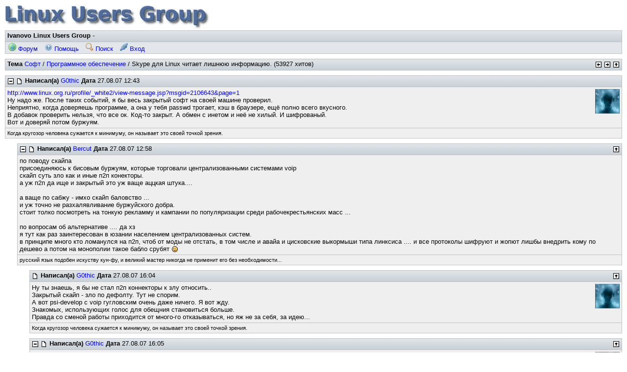

--- FILE ---
content_type: text/html; charset=koi8-r
request_url: http://linux.ivanovo.ru/f/topic_show.pl?pid=3525
body_size: 7134
content:
<!DOCTYPE HTML PUBLIC '-//W3C//DTD HTML 4.01//EN' 'http://www.w3.org/TR/html4/strict.dtd'>
<html>
<head>
<title>Skype для Linux читает лишнюю информацию.</title>
<meta http-equiv='content-type' content='text/html; charset=koi8-r'>
<meta http-equiv='content-style-type' content='text/css'>
<meta http-equiv='content-script-type' content='text/javascript'>
<link rel='stylesheet' href='/img/default/default.css' type='text/css'>
<style type='text/css'>
  body, input, textarea, select, table { font-family: 'Arial', sans-serif;  }
</style>
<script type='text/javascript'>
	function mwfSetFocus() {
		var texta = document.getElementsByTagName('textarea')[0];
		var inputs = document.getElementsByTagName('input');
		for (var i = 0; i < inputs.length; i++) {
			var inp = inputs[i];
			if (inp.type != 'hidden' && inp.type != 'submit' && inp.type != 'checkbox') {
				var input = inp;
				break;
			}
		}
		if (input) input.focus();
		else if (texta) texta.focus();
	}
	
	function mwfSetFocusOnload() {
		var mwfOldOnload = window.onload;
		if (typeof(window.onload) != 'function') window.onload = mwfSetFocus;
		else {
			window.onload = function() {
				if (mwfOldOnload) mwfOldOnload();
				mwfSetFocus();
			}
		}
	}
	mwfSetFocusOnload();
</script>
</head>
<body class='topic_show'>

<div class='tim'><a href='forum_show.pl'><img src='/img/lug.gif' alt=''/></a></div>

<div class='frm tpb'>
<div class='hcl'>
<span class='htt'>Ivanovo Linux Users Group</span> - &nbsp;
</div>
<div class='bcl'>
<a class='btl' href='forum_show.pl' title='Главная страница форума'><img class='bic' src='/img/buttonicons/bic_forum.png' alt=''/> Форум</a>
<a class='btl' href='forum_help.pl' title='Помощь и ЧаВО'><img class='bic' src='/img/buttonicons/bic_help.png' alt=''/> Помощь</a>
<a class='btl' href='forum_search.pl' title='Поиск в сообщениях по словам'><img class='bic' src='/img/buttonicons/bic_search.png' alt=''/> Поиск</a>
<a class='btl' href='user_login.pl?ori=topic_show.pl%3fpid%3d3525' title='Вход с именем и паролем'><img class='bic' src='/img/buttonicons/bic_login.png' alt=''/> Вход</a>
</div>
</div>

<script type='text/javascript'>
	function mwfToggleBranch(postId) {
		var branch = document.getElementById('brn' + postId);
		var toggle = document.getElementById('tgl' + postId);
		if (!branch || !toggle) return;
		if (branch.style.display != 'none') {
			branch.style.display = 'none';
			toggle.src = '/img/default/nav_plus.png';
			toggle.title = 'Expand branch';
			toggle.alt = '+';
		}
		else {
			branch.style.display = '';
			toggle.src = '/img/default/nav_minus.png';
			toggle.title = 'Collapse branch';
			toggle.alt = '-';
		}
	}

	function mwfExpandAllBranches() {
		var divs = document.getElementsByTagName('div');
		for (var i=0; i < divs.length; i++) {
			if (divs[i].id.indexOf('brn') == 0) divs[i].style.display = '';
		}
		var imgs = document.getElementsByTagName('img');
		for (var i=0; i < imgs.length; i++) {
			if (imgs[i].id.indexOf('tgl') == 0) {
				imgs[i].src = '/img/default/nav_minus.png';
				imgs[i].title = 'Collapse branch';
				imgs[i].alt = '-';
			}
		}
	}
</script>

<div class='frm'>
<div class='hcl'>
<span class='nav'>
<a href='prevnext.pl?tid=486;dir=prev'><img class='ico' src='/img/default/nav_prev.png' title='Перейти к предыдущей теме' alt='Предыдущая'/></a>
<a href='prevnext.pl?tid=486;dir=next'><img class='ico' src='/img/default/nav_next.png' title='Перейти к следующей теме' alt='Следующая'/></a>
<a href='board_show.pl?bid=20;tid=486#tid486'><img class='ico' src='/img/default/nav_up.png' title='Перейти на более высокий уровень' alt='Вверх'/></a>
</span>
<span class='htt'>Тема</span> <a href='forum_show.pl?bid=20#bid20'>Софт</a> / <a href='board_show.pl?bid=20;tid=486#tid486'>Программное обеспечение</a> / Skype для Linux читает лишнюю информацию. (53927 хитов)
</div>
</div>

<div class='frm pst' id='pid3485' style='margin-left: 0%'>
<div class='hcl'>
<span class='nav'>
</span>
<img class='ico' id='tgl3485' src='/img/default/nav_minus.png' onclick='mwfToggleBranch(3485)' ondblclick='mwfExpandAllBranches()' title='Collapse branch' alt='-'/>
<a href='topic_show.pl?pid=3485#pid3485'><img class='ico' src='/img/default/post_ou.png' title='' alt=''/></a>
<span class='htt'>Написал(а)</span> <a href='user_info.pl?uid=8'>G0thic</a>
<span class='htt'>Дата</span> 27.08.07 12:43
</div>
<div class='ccl'>
<img class='ava' src='/attach/avatars/8-6268.jpg' alt=''/>
<a class='url' href='http://www.linux.org.ru/profile/_white2/view-message.jsp?msgid=2106643&amp;page=1'>http://www.linux.org.ru/profile/_white2/view-message.jsp?msgid=2106643&amp;page=1</a><br/>Ну надо же. После таких событий, я бы весь закрытый софт на своей машине проверил.<br/>Неприятно, когда доверяешь программе, а она у тебя passwd трогает, кэш в браузере, ещё полно всего вкусного.<br/>В добавок проверить нельзя, что все ок. Код-то закрыт. А обмен с инетом и неё не хилый. И шифрованый.<br/>Вот и доверяй потом буржуям.
</div>
<div class='ccl sig'>
Когда кругозор человека сужается к минимуму, он называет это своей точкой зрения.
</div>
</div>

<div id='brn3485'>
<div class='frm pst' id='pid3488' style='margin-left: 2%'>
<div class='hcl'>
<span class='nav'>
<a href='#pid3485'><img class='ico' src='/img/default/nav_up.png' title='Go to parent post' alt='Parent'/></a>
</span>
<img class='ico' id='tgl3488' src='/img/default/nav_minus.png' onclick='mwfToggleBranch(3488)' ondblclick='mwfExpandAllBranches()' title='Collapse branch' alt='-'/>
<a href='topic_show.pl?pid=3488#pid3488'><img class='ico' src='/img/default/post_ou.png' title='' alt=''/></a>
<span class='htt'>Написал(а)</span> <a href='user_info.pl?uid=47'>Bercut</a>
<span class='htt'>Дата</span> 27.08.07 12:58
</div>
<div class='ccl'>
по поводу скайпа<br/>присоединяюсь к бисовым буржуям, которые торговали централизованными системами voip<br/>скайп суть зло как и иные п2п конекторы.<br/>а уж п2п да ище и закрытый это уж ваще аццкая штука....<br/><br/>а ваще по сабжу - имхо скайп баловство ...<br/>и уж точно не разхалявливание буржуйского добра.<br/>стоит толко посмотреть на тонкую рекламму и кампании по популяризации среди рабочекрестьянских масс ...<br/><br/>по вопросам об альтернативе .... да хз<br/>я тут как раз заинтересован в юзании населением централизованных систем.<br/>в принципе много кто ломанулся на п2п, чтоб от моды не отстать, в том числе и авайа и цисковские выкормыши типа линксиса .... и все протоколы шифруют и жопют лишбы внедрить кому по дешево а потом на монополии такое бабло срубят <img class='sml' src='/img/default/sml_wnk.png' alt=';-)'/> 
</div>
<div class='ccl sig'>
русский язык подобен искуству кун-фу, и великий мастер никогда не применит его без необходимости...
</div>
</div>

<div id='brn3488'>
<div class='frm pst' id='pid3497' style='margin-left: 4%'>
<div class='hcl'>
<span class='nav'>
<a href='#pid3488'><img class='ico' src='/img/default/nav_up.png' title='Go to parent post' alt='Parent'/></a>
</span>
<a href='topic_show.pl?pid=3497#pid3497'><img class='ico' src='/img/default/post_ou.png' title='' alt=''/></a>
<span class='htt'>Написал(а)</span> <a href='user_info.pl?uid=8'>G0thic</a>
<span class='htt'>Дата</span> 27.08.07 16:04
</div>
<div class='ccl'>
<img class='ava' src='/attach/avatars/8-6268.jpg' alt=''/>
Ну ты знаешь, я бы не стал п2п коннекторы к злу относить..<br/>Закрытый скайп - зло по дефолту. Тут не спорим.<br/>А вот psi-develop с voip гугловским очень даже ничего. Я вот жду.<br/>Знакомых, использующих голос для обещния становиться больше.<br/>Правда со сменой работы приходится от много-го отказываться, но яж не за себя, за идею...
</div>
<div class='ccl sig'>
Когда кругозор человека сужается к минимуму, он называет это своей точкой зрения.
</div>
</div>

<div class='frm pst' id='pid3498' style='margin-left: 4%'>
<div class='hcl'>
<span class='nav'>
<a href='#pid3488'><img class='ico' src='/img/default/nav_up.png' title='Go to parent post' alt='Parent'/></a>
</span>
<img class='ico' id='tgl3498' src='/img/default/nav_minus.png' onclick='mwfToggleBranch(3498)' ondblclick='mwfExpandAllBranches()' title='Collapse branch' alt='-'/>
<a href='topic_show.pl?pid=3498#pid3498'><img class='ico' src='/img/default/post_ou.png' title='' alt=''/></a>
<span class='htt'>Написал(а)</span> <a href='user_info.pl?uid=8'>G0thic</a>
<span class='htt'>Дата</span> 27.08.07 16:05
</div>
<div class='ccl'>
<img class='ava' src='/attach/avatars/8-6268.jpg' alt=''/>
Да, ещё забыл. Как насчет p2p сетей типа битторента. Они чего, тоже зло по твоему? :-E
</div>
<div class='ccl sig'>
Когда кругозор человека сужается к минимуму, он называет это своей точкой зрения.
</div>
</div>

<div id='brn3498'>
<div class='frm pst' id='pid3503' style='margin-left: 6%'>
<div class='hcl'>
<span class='nav'>
<a href='#pid3498'><img class='ico' src='/img/default/nav_up.png' title='Go to parent post' alt='Parent'/></a>
</span>
<img class='ico' id='tgl3503' src='/img/default/nav_minus.png' onclick='mwfToggleBranch(3503)' ondblclick='mwfExpandAllBranches()' title='Collapse branch' alt='-'/>
<a href='topic_show.pl?pid=3503#pid3503'><img class='ico' src='/img/default/post_ou.png' title='' alt=''/></a>
<span class='htt'>Написал(а)</span> <a href='user_info.pl?uid=47'>Bercut</a>
<span class='htt'>Дата</span> 28.08.07 05:17
</div>
<div class='ccl'>
да нет ни очем не забыл и ожидал подобных вопросов<br/><br/>нащет воип в пси, сильно сомневаюсь в его децентрализации<br/>но не знаю поэтому не обсуждаю<br/><br/>а нащет торента это конечно с какой стороны посмотреть<br/>с точки зрения анархистов (к которым иногда приходится относиться) это хорошо
</div>
<div class='ccl sig'>
русский язык подобен искуству кун-фу, и великий мастер никогда не применит его без необходимости...
</div>
</div>

<div id='brn3503'>
<div class='frm pst' id='pid3504' style='margin-left: 8%'>
<div class='hcl'>
<span class='nav'>
<a href='#pid3503'><img class='ico' src='/img/default/nav_up.png' title='Go to parent post' alt='Parent'/></a>
</span>
<img class='ico' id='tgl3504' src='/img/default/nav_minus.png' onclick='mwfToggleBranch(3504)' ondblclick='mwfExpandAllBranches()' title='Collapse branch' alt='-'/>
<a href='topic_show.pl?pid=3504#pid3504'><img class='ico' src='/img/default/post_ou.png' title='' alt=''/></a>
<span class='htt'>Написал(а)</span> <a href='user_info.pl?uid=47'>Bercut</a>
<span class='htt'>Дата</span> 28.08.07 06:16
</div>
<div class='ccl'>
а нащет шпиенов<br/><br/>так гугель у нас самый шпиен и есть<br/>например в оперу и жженого лиса вставлен функционал типа гуглевского тул бара, хотя их никто не просил!<br/>и это дело отправляет на гуглевские сервера много лишней инфы, которую не больно кто и хочет публиковать.
</div>
<div class='ccl sig'>
русский язык подобен искуству кун-фу, и великий мастер никогда не применит его без необходимости...
</div>
</div>

<div id='brn3504'>
<div class='frm pst' id='pid3507' style='margin-left: 10%'>
<div class='hcl'>
<span class='nav'>
<a href='#pid3504'><img class='ico' src='/img/default/nav_up.png' title='Go to parent post' alt='Parent'/></a>
</span>
<img class='ico' id='tgl3507' src='/img/default/nav_minus.png' onclick='mwfToggleBranch(3507)' ondblclick='mwfExpandAllBranches()' title='Collapse branch' alt='-'/>
<a href='topic_show.pl?pid=3507#pid3507'><img class='ico' src='/img/default/post_ou.png' title='' alt=''/></a>
<span class='htt'>Написал(а)</span> <a href='user_info.pl?uid=8'>G0thic</a>
<span class='htt'>Дата</span> 28.08.07 06:26
</div>
<div class='ccl'>
<img class='ava' src='/attach/avatars/8-6268.jpg' alt=''/>
не. ну это дело поправимое. не хочешь - не пользуйся. баром этим.
</div>
<div class='ccl sig'>
Когда кругозор человека сужается к минимуму, он называет это своей точкой зрения.
</div>
</div>

<div id='brn3507'>
<div class='frm pst' id='pid3517' style='margin-left: 12%'>
<div class='hcl'>
<span class='nav'>
<a href='#pid3507'><img class='ico' src='/img/default/nav_up.png' title='Go to parent post' alt='Parent'/></a>
</span>
<a href='topic_show.pl?pid=3517#pid3517'><img class='ico' src='/img/default/post_ou.png' title='' alt=''/></a>
<span class='htt'>Написал(а)</span> <a href='user_info.pl?uid=47'>Bercut</a>
<span class='htt'>Дата</span> 28.08.07 09:11
</div>
<div class='ccl'>
ха <br/>а они спрашивают<br/>я ж говорю изначально есть<br/>а не после того как ты бар слил и поставил
</div>
<div class='ccl sig'>
русский язык подобен искуству кун-фу, и великий мастер никогда не применит его без необходимости...
</div>
</div>

</div>
<div class='frm pst' id='pid3510' style='margin-left: 10%'>
<div class='hcl'>
<span class='nav'>
<a href='#pid3504'><img class='ico' src='/img/default/nav_up.png' title='Go to parent post' alt='Parent'/></a>
</span>
<img class='ico' id='tgl3510' src='/img/default/nav_minus.png' onclick='mwfToggleBranch(3510)' ondblclick='mwfExpandAllBranches()' title='Collapse branch' alt='-'/>
<a href='topic_show.pl?pid=3510#pid3510'><img class='ico' src='/img/default/post_ou.png' title='' alt=''/></a>
<span class='htt'>Написал(а)</span> <a href='user_info.pl?uid=1'>LOE</a> <span style='color:green;'>(Site/forum admin)</span>
<span class='htt'>Дата</span> 28.08.07 06:33
</div>
<div class='ccl'>
<img class='ava' src='/attach/avatars/1-6436.jpg' alt=''/>
<b>Никаких шпионов в опере и FF нет!</b><br/>Встроен механизм проверки фишинга сайтов, который и запрашивает информацию на гугловских (и не только) сайтах.<br/>По умолчанию этот механизм выключен.<br/>А уж если ставишь себе гугловский тул-бар - то ССЗБ.<br/><br/>С оперой вообще песня - разработчики очень активно работают с комьюнити и если &quot;вдруг&quot; что-то всплывет - это сразу будет обнародовано.<br/>hint: <a class='url' href='http://my.opera.com/desktopteam/blog/'>http://my.opera.com/desktopteam/blog/</a>
</div>
<div class='ccl sig'>
&quot;No!  Try not!  Do.  Or do not.  There is no try.&quot; -- Yoda
</div>
</div>

<div id='brn3510'>
<div class='frm pst' id='pid3519' style='margin-left: 12%'>
<div class='hcl'>
<span class='nav'>
<a href='#pid3510'><img class='ico' src='/img/default/nav_up.png' title='Go to parent post' alt='Parent'/></a>
</span>
<img class='ico' id='tgl3519' src='/img/default/nav_minus.png' onclick='mwfToggleBranch(3519)' ondblclick='mwfExpandAllBranches()' title='Collapse branch' alt='-'/>
<a href='topic_show.pl?pid=3519#pid3519'><img class='ico' src='/img/default/post_ou.png' title='' alt=''/></a>
<span class='htt'>Написал(а)</span> <a href='user_info.pl?uid=47'>Bercut</a>
<span class='htt'>Дата</span> 28.08.07 09:17
</div>
<div class='ccl'>
ну не знаю пяма даже<br/>в пользу это, или всеже большой брат зырит поманеньку
</div>
<div class='ccl sig'>
русский язык подобен искуству кун-фу, и великий мастер никогда не применит его без необходимости...
</div>
</div>

<div id='brn3519'>
<div class='frm pst' id='pid3521' style='margin-left: 14%'>
<div class='hcl'>
<span class='nav'>
<a href='#pid3519'><img class='ico' src='/img/default/nav_up.png' title='Go to parent post' alt='Parent'/></a>
</span>
<img class='ico' id='tgl3521' src='/img/default/nav_minus.png' onclick='mwfToggleBranch(3521)' ondblclick='mwfExpandAllBranches()' title='Collapse branch' alt='-'/>
<a href='topic_show.pl?pid=3521#pid3521'><img class='ico' src='/img/default/post_ou.png' title='' alt=''/></a>
<span class='htt'>Написал(а)</span> <a href='user_info.pl?uid=1'>LOE</a> <span style='color:green;'>(Site/forum admin)</span>
<span class='htt'>Дата</span> 28.08.07 09:30
</div>
<div class='ccl'>
<img class='ava' src='/attach/avatars/1-6436.jpg' alt=''/>
Большому брату достаточно поставить снифер на основных маршрутизаторах <img class='sml' src='/img/default/sml_pos.png' alt=':-)'/>
</div>
<div class='ccl sig'>
&quot;No!  Try not!  Do.  Or do not.  There is no try.&quot; -- Yoda
</div>
</div>

<div id='brn3521'>
<div class='frm pst' id='pid3522' style='margin-left: 16%'>
<div class='hcl'>
<span class='nav'>
<a href='#pid3521'><img class='ico' src='/img/default/nav_up.png' title='Go to parent post' alt='Parent'/></a>
</span>
<a href='topic_show.pl?pid=3522#pid3522'><img class='ico' src='/img/default/post_ou.png' title='' alt=''/></a>
<span class='htt'>Написал(а)</span> <a href='user_info.pl?uid=47'>Bercut</a>
<span class='htt'>Дата</span> 28.08.07 10:08
</div>
<div class='ccl'>
ну не увсех кто претендует не бычю большым братом, настолько большой чтобы быть админом всея интернет
</div>
<div class='ccl sig'>
русский язык подобен искуству кун-фу, и великий мастер никогда не применит его без необходимости...
</div>
</div>

</div>
</div>
</div>
</div>
<div class='frm pst' id='pid3509' style='margin-left: 8%'>
<div class='hcl'>
<span class='nav'>
<a href='#pid3503'><img class='ico' src='/img/default/nav_up.png' title='Go to parent post' alt='Parent'/></a>
</span>
<img class='ico' id='tgl3509' src='/img/default/nav_minus.png' onclick='mwfToggleBranch(3509)' ondblclick='mwfExpandAllBranches()' title='Collapse branch' alt='-'/>
<a href='topic_show.pl?pid=3509#pid3509'><img class='ico' src='/img/default/post_ou.png' title='' alt=''/></a>
<span class='htt'>Написал(а)</span> <a href='user_info.pl?uid=1'>LOE</a> <span style='color:green;'>(Site/forum admin)</span>
<span class='htt'>Дата</span> 28.08.07 06:30
</div>
<div class='ccl'>
<img class='ava' src='/attach/avatars/1-6436.jpg' alt=''/>
При чем тут анархисты?<br/>P2P - прекрасный механизм децентрализации ресурсов и обеспечения нормальной скорости скачки файлов (доводилось качать на скорости до 1,5 МБайт/с! )
</div>
<div class='ccl sig'>
&quot;No!  Try not!  Do.  Or do not.  There is no try.&quot; -- Yoda
</div>
</div>

<div id='brn3509'>
<div class='frm pst' id='pid3518' style='margin-left: 10%'>
<div class='hcl'>
<span class='nav'>
<a href='#pid3509'><img class='ico' src='/img/default/nav_up.png' title='Go to parent post' alt='Parent'/></a>
</span>
<img class='ico' id='tgl3518' src='/img/default/nav_minus.png' onclick='mwfToggleBranch(3518)' ondblclick='mwfExpandAllBranches()' title='Collapse branch' alt='-'/>
<a href='topic_show.pl?pid=3518#pid3518'><img class='ico' src='/img/default/post_ou.png' title='' alt=''/></a>
<span class='htt'>Написал(а)</span> <a href='user_info.pl?uid=47'>Bercut</a>
<span class='htt'>Дата</span> 28.08.07 09:13
</div>
<div class='ccl'>
а какже множество разбирательств по поводу пиринговых сетей<br/>то не то выложили то не то слили<br/><br/>и людей что характерно штрафуют и даже садют
</div>
<div class='ccl sig'>
русский язык подобен искуству кун-фу, и великий мастер никогда не применит его без необходимости...
</div>
</div>

<div id='brn3518'>
<div class='frm pst' id='pid3523' style='margin-left: 12%'>
<div class='hcl'>
<span class='nav'>
<a href='#pid3518'><img class='ico' src='/img/default/nav_up.png' title='Go to parent post' alt='Parent'/></a>
</span>
<img class='ico' id='tgl3523' src='/img/default/nav_minus.png' onclick='mwfToggleBranch(3523)' ondblclick='mwfExpandAllBranches()' title='Collapse branch' alt='-'/>
<a href='topic_show.pl?pid=3523#pid3523'><img class='ico' src='/img/default/post_ou.png' title='' alt=''/></a>
<span class='htt'>Написал(а)</span> <a href='user_info.pl?uid=8'>G0thic</a>
<span class='htt'>Дата</span> 28.08.07 12:47
</div>
<div class='ccl'>
<img class='ava' src='/attach/avatars/8-6268.jpg' alt=''/>
Как правило - не создавать раздачь самому, а тем более публиковать их на torrents.ru + всегда шифровать трафик.
</div>
<div class='ccl sig'>
Когда кругозор человека сужается к минимуму, он называет это своей точкой зрения.
</div>
</div>

<div id='brn3523'>
<div class='frm pst tgt' id='pid3525' style='margin-left: 14%'>
<div class='hcl'>
<span class='nav'>
<a href='#pid3523'><img class='ico' src='/img/default/nav_up.png' title='Go to parent post' alt='Parent'/></a>
</span>
<img class='ico' id='tgl3525' src='/img/default/nav_minus.png' onclick='mwfToggleBranch(3525)' ondblclick='mwfExpandAllBranches()' title='Collapse branch' alt='-'/>
<a href='topic_show.pl?pid=3525#pid3525'><img class='ico' src='/img/default/post_ou.png' title='' alt=''/></a>
<span class='htt'>Написал(а)</span> <a href='user_info.pl?uid=47'>Bercut</a>
<span class='htt'>Дата</span> 28.08.07 12:58
</div>
<div class='ccl'>
не публиковать? весь смысл потеряется.<br/>а шифровать ... а смысл
</div>
<div class='ccl sig'>
русский язык подобен искуству кун-фу, и великий мастер никогда не применит его без необходимости...
</div>
</div>

<div id='brn3525'>
<div class='frm pst' id='pid3535' style='margin-left: 16%'>
<div class='hcl'>
<span class='nav'>
<a href='#pid3525'><img class='ico' src='/img/default/nav_up.png' title='Go to parent post' alt='Parent'/></a>
</span>
<img class='ico' id='tgl3535' src='/img/default/nav_minus.png' onclick='mwfToggleBranch(3535)' ondblclick='mwfExpandAllBranches()' title='Collapse branch' alt='-'/>
<a href='topic_show.pl?pid=3535#pid3535'><img class='ico' src='/img/default/post_ou.png' title='' alt=''/></a>
<span class='htt'>Написал(а)</span> <a href='user_info.pl?uid=8'>G0thic</a>
<span class='htt'>Дата</span> 29.08.07 15:39
</div>
<div class='ccl'>
<img class='ava' src='/attach/avatars/8-6268.jpg' alt=''/>
А смысл не в том, чтобы только публиковать.<br/>Можно не шифровать. 
</div>
<div class='ccl sig'>
Когда кругозор человека сужается к минимуму, он называет это своей точкой зрения.
</div>
</div>

<div id='brn3535'>
<div class='frm pst' id='pid3537' style='margin-left: 18%'>
<div class='hcl'>
<span class='nav'>
<a href='#pid3535'><img class='ico' src='/img/default/nav_up.png' title='Go to parent post' alt='Parent'/></a>
</span>
<img class='ico' id='tgl3537' src='/img/default/nav_minus.png' onclick='mwfToggleBranch(3537)' ondblclick='mwfExpandAllBranches()' title='Collapse branch' alt='-'/>
<a href='topic_show.pl?pid=3537#pid3537'><img class='ico' src='/img/default/post_ou.png' title='' alt=''/></a>
<span class='htt'>Написал(а)</span> <a href='user_info.pl?uid=47'>Bercut</a>
<span class='htt'>Дата</span> 30.08.07 06:35
</div>
<div class='ccl'>
а вчем еще смысл торента<br/>если не предлагать всем скачать нахаляву то что сам напарил<br/>если каждый будет не публиковать то вся тема загнется
</div>
<div class='ccl sig'>
русский язык подобен искуству кун-фу, и великий мастер никогда не применит его без необходимости...
</div>
</div>

<div id='brn3537'>
<div class='frm pst' id='pid3538' style='margin-left: 20%'>
<div class='hcl'>
<span class='nav'>
<a href='#pid3537'><img class='ico' src='/img/default/nav_up.png' title='Go to parent post' alt='Parent'/></a>
</span>
<a href='topic_show.pl?pid=3538#pid3538'><img class='ico' src='/img/default/post_ou.png' title='' alt=''/></a>
<span class='htt'>Написал(а)</span> <a href='user_info.pl?uid=1'>LOE</a> <span style='color:green;'>(Site/forum admin)</span>
<span class='htt'>Дата</span> 30.08.07 11:42
</div>
<div class='ccl'>
<img class='ava' src='/attach/avatars/1-6436.jpg' alt=''/>
Да, в большинстве через торент качают халяву.<br/>Но ведь смысл торентов в другом: разгрузить каналы и сервера. И речь совсем не о халяве, а о быстрой скачке.<br/>Сравни: качать с сильно загруженного единственного сервера по 4К/с<br/>или качать одновременно с нескольких источников во всю ширину твоего канала (вот сегодня скорость достигала 6000К/с)<br/>Разница значительна.
</div>
<div class='ccl sig'>
&quot;No!  Try not!  Do.  Or do not.  There is no try.&quot; -- Yoda
</div>
</div>

<div class='frm pst' id='pid3539' style='margin-left: 20%'>
<div class='hcl'>
<span class='nav'>
<a href='#pid3537'><img class='ico' src='/img/default/nav_up.png' title='Go to parent post' alt='Parent'/></a>
</span>
<a href='topic_show.pl?pid=3539#pid3539'><img class='ico' src='/img/default/post_ou.png' title='' alt=''/></a>
<span class='htt'>Написал(а)</span> <a href='user_info.pl?uid=8'>G0thic</a>
<span class='htt'>Дата</span> 30.08.07 14:58
</div>
<div class='ccl'>
<img class='ava' src='/attach/avatars/8-6268.jpg' alt=''/>
Я вот никому ничего не впариваю, не предлагаю. Нафига? Только раздачу поддерживаю <img class='sml' src='/img/default/sml_pos.png' alt=':-)'/><br/>Для этого публиковать не нужно. Вот счас полмега в секунду льётся. Исошник за 20 минут скачивается.
</div>
<div class='ccl sig'>
Когда кругозор человека сужается к минимуму, он называет это своей точкой зрения.
</div>
</div>

</div>
</div>
</div>
</div>
</div>
</div>
</div>
</div>
</div>
</div>
<div class='frm'>
<div class='hcl'>
<span class='nav'>
<a href='prevnext.pl?tid=486;dir=prev'><img class='ico' src='/img/default/nav_prev.png' title='Перейти к предыдущей теме' alt='Предыдущая'/></a>
<a href='prevnext.pl?tid=486;dir=next'><img class='ico' src='/img/default/nav_next.png' title='Перейти к следующей теме' alt='Следующая'/></a>
<a href='board_show.pl?bid=20;tid=486#tid486'><img class='ico' src='/img/default/nav_up.png' title='Перейти на более высокий уровень' alt='Вверх'/></a>
</span>
<span class='htt'>Тема</span> <a href='forum_show.pl?bid=20#bid20'>Софт</a> / <a href='board_show.pl?bid=20;tid=486#tid486'>Программное обеспечение</a> / Skype для Linux читает лишнюю информацию. (53927 хитов)
</div>
</div>

<form class='bjp' action='board_show.pl' method='get'>
<div>
<select name='bid' size='1' onchange="var id = this.options[this.selectedIndex].value; if (id.indexOf('cid') == 0) { window.location = 'forum_show.pl?#' + id } else if (id == 0) { window.location = 'forum_show.pl?' } else { window.location = 'board_show.pl?bid=' + id + ';' }">
<option value='0'>Forum</option>
<option value='cid1'>Дистрибутивы</option>
<option value='1' >- Slackware</option>
<option value='2' >- Red Hat / Fedora Project</option>
<option value='3' >- Debian</option>
<option value='4' >- SuSe</option>
<option value='5' >- Mandrake</option>
<option value='6' >- ALT</option>
<option value='14' >- ASPLinux</option>
<option value='21' >- Gentoo</option>
<option value='27' >- Достоинства дистрибутивов</option>
<option value='39' >- Arch</option>
<option value='38' >- Ubuntu (и производные)</option>
<option value='37' >- xBSD</option>
<option value='7' >- Другие</option>
<option value='23' >- Обсуждения</option>
<option value='cid10'>Jabber</option>
<option value='31' >- Серверное ПО</option>
<option value='32' >- Клиентское ПО</option>
<option value='cid7'>Софт</option>
<option value='20' selected='selected'>- Программное обеспечение</option>
<option value='22' >- Анонсы</option>
<option value='cid2'>X</option>
<option value='8' >- The X Window System</option>
<option value='9' >- KDE</option>
<option value='10' >- Gnome</option>
<option value='11' >- Другие</option>
<option value='cid11'>Программирование</option>
<option value='33' >- Ядро</option>
<option value='34' >- Системное</option>
<option value='35' >- Прикладное</option>
<option value='36' >- Утилиты</option>
<option value='cid5'>Администрирование</option>
<option value='15' >- Общее администрирование</option>
<option value='16' >- Работа с сетью</option>
<option value='29' >- Мультимедиа</option>
<option value='cid6'>Железо</option>
<option value='18' >- Настраиваем железки</option>
<option value='cid3'>Сервер/Форум</option>
<option value='12' >- Замечания, предложения, комментарии</option>
<option value='cid4'>Разговоры</option>
<option value='13' >- Поболтаем?</option>
<option value='24' >- Linux в Иванове</option>
<option value='cid3'>Сервер/Форум</option>
<option value='28' >- Полезные и интересные ссылки</option>
</select>
<input type='submit' value='Go'/>
</div>
</form>

<div style='clear:both;'><center><!--2304021298--><div id='YDB9_2304021298'></div></center></div>
<p class='cpr'>Powered by mwForum 2.12.0 &#169; 1999-2007 Markus Wichitill</p>

<p class='pct'>Page created in 0.086s with 11 database queries.</p>

</body>
</html>

